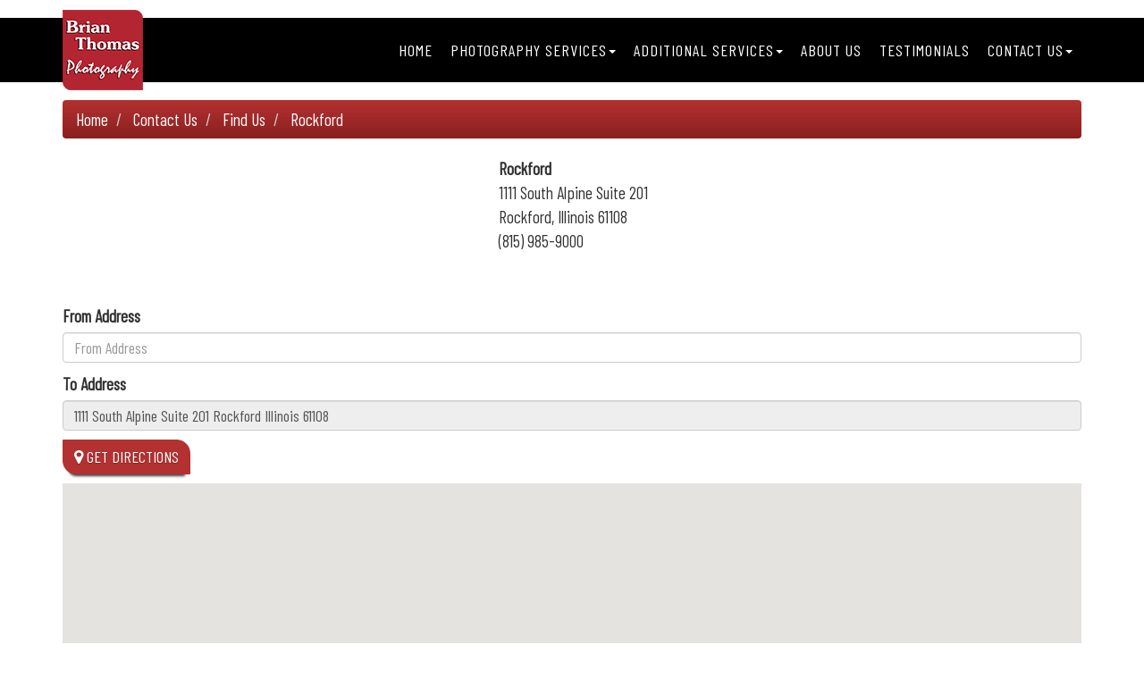

--- FILE ---
content_type: text/html; charset=UTF-8
request_url: https://brianthomasphotography.com/location/100/rockford
body_size: 4227
content:
<!DOCTYPE html>
<html lang="en">
<head>
	<title>Rockford, Illinois photography services - (815) 985-9000</title>
	<meta http-equiv="X-UA-Compatible" content="IE=edge,chrome=1">
    <meta charset="utf-8">
    <meta name="description" content="Rockford, Illinois photography services by Brian Thomas Photography of Rockford, Illinois. Call us today @ (815) 985-9000!">
    <meta name="viewport" content="width=device-width, initial-scale=1.0">
	<link rel="apple-touch-icon" sizes="180x180" href="https://brianthomasphotography.com/design/images/apple-touch-icon.png">
	<link rel="icon" type="image/png" href="https://brianthomasphotography.com/design/images/favicon-32x32.png" sizes="32x32">
	<link rel="icon" type="image/png" href="https://brianthomasphotography.com/design/images/favicon-16x16.png" sizes="16x16">
	<link rel="manifest" href="https://brianthomasphotography.com/design/images/manifest.json">
	<link rel="mask-icon" href="https://brianthomasphotography.com/design/images/safari-pinned-tab.svg" color="#000000">
	<link rel="shortcut icon" href="https://brianthomasphotography.com/design/images/favicon.ico?4">
	<meta name="msapplication-config" content="https://brianthomasphotography.com/design/images/browserconfig.xml">
	<meta name="theme-color" content="#ffffff">
	<link rel='amphtml' href='https://brianthomasphotography.com/location/100/rockford?frmt=amp'><!-- Global site tag (gtag.js) - Google Analytics -->
<script async src="https://www.googletagmanager.com/gtag/js?id=G-Q0BXLZGGZ2"></script>
<script>
  window.dataLayer = window.dataLayer || [];
  function gtag(){dataLayer.push(arguments);}
  gtag('js', new Date());

  gtag('config', 'G-Q0BXLZGGZ2');
</script><script type="text/javascript" src="//maps.googleapis.com/maps/api/js?key=AIzaSyDKIEWI0EE6zPYcEEGAUwHXMKX4BLjxEfE"></script><script type="text/javascript" src="/js/map.js"></script>
	
	<link rel="schema.DC" href="http://purl.org/dc/elements/1.1/" />
	<meta name="DC.Title" content="Rockford, Illinois photography services - (815) 985-9000" />
	<meta name="DC.Description" content="Rockford, Illinois photography services by Brian Thomas Photography of Rockford, Illinois. Call us today @ (815) 985-9000!" />
	<meta name="DC.Language" content="en-US" />
    <meta name="robots" content="NOYDIR,NOODP">
	<link rel="canonical" href="https://brianthomasphotography.com/location/100/rockford" />
	<meta property="og:title" content="Rockford, Illinois photography services - (815) 985-9000" />
	<meta property="og:url" content="https://brianthomasphotography.com/location/100/rockford" />
	<meta property="og:description" content="Rockford, Illinois photography services by Brian Thomas Photography of Rockford, Illinois. Call us today @ (815) 985-9000!" /> 
	
	<meta name="twitter:card" content="summary" />
	<meta name="twitter:description" content="Rockford, Illinois photography services by Brian Thomas Photography of Rockford, Illinois. Call us today @ (815) 985-9000!" />
	<meta name="twitter:title" content="Rockford, Illinois photography services - (815) 985-9000" />
	
	<meta property="og:image" content="https://brianthomasphotography.com/design/images/logo-home.png?1">
	<link rel="image_src" href="https://brianthomasphotography.com/design/images/logo-home.png?1" />
	<style>body{background:#ffffff;}.wrap{visibility:hidden;}.site-loader{height:100%;width:100%;background:url(/design/images/logo-home.png) no-repeat center center;position:absolute;z-index:10;}</style>
</head>
  <body>
  
  <div class="site-loader"></div>
  
<div class="wrap ">



	<div >


  
  					<div class="visible-xs" id="top-menu">
						<div class="hamburger">
							<div class="col-xs-2"><button type="button" class="btn btn-bars" data-toggle="collapse" data-target="#main-navbar"><i class="fa fa-bars"></i></button></div>
							<div class="col-xs-8 company-name text-center">Brian Thomas</div>
							<div class="col-xs-2"><a class="pull-right btn btn-bars" href="https://brianthomasphotography.com/page/2316/contact"><i class="fa fa-envelope"></i></a></div>
							<div class="clearfix"></div>
						</div>
					</div>


		<nav class=" navbar-sub navbar navbar-main" role="navigation">
			<div class="container">
				<a href="https://brianthomasphotography.com/"><img alt="Brian Thomas" src="https://brianthomasphotography.com/design/images/logo.png?2" class="logo img-responsive"></a>
					<div class="collapse navbar-collapse" id="main-navbar">
						<ul class="nav navbar-nav navbar-right" id="top_nav">
	<li><a target="_self" href="https://brianthomasphotography.com/">Home</a></li>

	<li class="dropdown">
	  <a href="https://brianthomasphotography.com/page/2314/photography-services" class="dropdown-toggle" data-toggle="dropdown">Photography Services<b class="caret"></b></a>
	  <ul class="dropdown-menu">
		
	<li><a target="_self" href="https://brianthomasphotography.com/page/2178/aerial">Aerial</a></li>

	<li><a target="_self" href="https://brianthomasphotography.com/page/2179/architectural">Architectural</a></li>

	<li><a target="_self" href="https://brianthomasphotography.com/page/2180/commercial">Commercial</a></li>

	<li><a target="_self" href="https://brianthomasphotography.com/page/2182/events">Events</a></li>

	<li><a target="_self" href="https://brianthomasphotography.com/page/2181/portraiture">Portraiture</a></li>

	<li><a target="_self" href="https://brianthomasphotography.com/page/2187/stock-photography">Stock Photography</a></li>

	  </ul>
	</li>

	<li class="dropdown">
	  <a href="https://brianthomasphotography.com/page/3637/additional-services" class="dropdown-toggle" data-toggle="dropdown">Additional Services<b class="caret"></b></a>
	  <ul class="dropdown-menu">
		
	<li><a target="_self" href="https://brianthomasphotography.com/page/2315/framing">Framing</a></li>

	<li><a target="_self" href="https://brianthomasphotography.com/page/2187/stock-photography">Stock Photography</a></li>

	<li><a target="_self" href="https://brianthomasphotography.com/page/3633/video-service">Video Service</a></li>

	  </ul>
	</li>

	<li><a target="_self" href="https://brianthomasphotography.com/page/2176/about-us">About Us</a></li>

	<li><a target="_self" href="https://brianthomasphotography.com/page/3630/testimonials">Testimonials</a></li>

	<li class="dropdown">
	  <a href="https://brianthomasphotography.com/page/3638/contact-us" class="dropdown-toggle" data-toggle="dropdown">Contact Us<b class="caret"></b></a>
	  <ul class="dropdown-menu">
		
	<li><a target="_self" href="https://brianthomasphotography.com/page/3634/find-us">Find Us</a></li>

	<li><a target="_self" href="https://brianthomasphotography.com/page/2316/contact">Contact</a></li>

	  </ul>
	</li>
</ul>
					</div>
			</div>
		<div class="clearfix"></div>
	</nav>
	
	
		<div class="container">
			<div class="main-content">
			
				
	

						<ol class="breadcrumb hidden-xs">
							<li>
								<a href="https://brianthomasphotography.com/">Home
								</a>
							</li>
							
								<li>
									<a href="https://brianthomasphotography.com/page/3638/contact-us">
										Contact Us
									</a>
								</li>
							
								<li>
									<a href="https://brianthomasphotography.com/page/3634/find-us">
										Find Us
									</a>
								</li>
							
								<li>
									<a href="https://brianthomasphotography.com/location/100/rockford">
										Rockford
									</a>
								</li>
							
						</ol>
				
				
					


	
	
<script type="text/javascript">
	var thisaddress;
	thisaddress = "1111 South Alpine Suite 201 Rockford, Illinois 61108 ";
</script>

<div class="row">
	<div class="col-sm-5">
		
	</div>
	<div class="col-sm-7">

					<div class="vcard" itemscope itemtype="http://schema.org/Organization"> 
					   <span class="fn hide" itemprop="name">Rockford</span>
					   <strong>Rockford</strong>
					   <div itemprop="address" itemscope itemtype="http://schema.org/PostalAddress">
						  <span class="display-block" itemprop="streetAddress">1111 South Alpine Suite 201</span>
						  <span itemprop="addressLocality">Rockford</span>,
						  <span itemprop="addressRegion">Illinois</span>
							61108 
					   </div>
					  <img itemprop="logo" class="hide" alt="Rockford" src="https://brianthomasphotography.com/design/images/logo.png" />
					   <span class="v-phone" itemprop="telephone">(815) 985-9000</span>
					   <a class="hide" href="https://brianthomasphotography.com/" itemprop="url">https://brianthomasphotography.com/</a>
					</div>	
					
					<p></p>
					
					<div class="btn-group">
						
						
						
					</div>

					
			
			
</div>
	<div class="clearfix"></div>
	<p></p>
</div>



<form action="#" onsubmit="setDirections(this.from.value, this.to.value, this.locale.value); return false">
		<div class='form-row'>
              <div class='form-group control-group'>
                <label class='control-label'>From Address</label>
                <input class='form-control' type='text' name="from" id="fromAddress" placeholder='From Address'>
              </div>
		</div>	

		<div class='form-row'>
              <div class='form-group control-group'>
                <label class='control-label'>To Address</label>
                <input readonly class='form-control' type='text' name="to" id="to_address" value='1111 South Alpine Suite 201 Rockford Illinois 61108 '>
            </div>
		</div>
		
		<div class='form-row'>
              <div class='form-group control-group'>
			   <button class='btn btn-primary submit-button' type='submit'><i class="fa fa-map-marker"></i> Get Directions</button>
            </div>
		</div>
		<input type="hidden" name="locale" value="en">
  </form>

 
<div id="directionsdiv" style="display:none;">

<form>

		<div class='form-row'>
              <div class='form-group control-group'>
			   <button onclick="self.print();" class='btn btn-primary submit-button' type='submit'><i class="fa fa-print"></i> Print Directions</button>
            </div>
		</div>
		
		
		<div class='form-row'>
              <div class='form-group control-group'>
			   <button onclick="ClearDirections();" class='btn btn-primary submit-button' type='button'><i class="fa fa-times-circle"></i> Clear Directions</button>
            </div>
		</div>
		

<h2>Driving Directions</h2>
</form>
<div id="directions"></div>
</div>
<div id="map_canvas" style="height:300px"></div>



	
<script type="application/ld+json">
    {
		"@context": "http://schema.org",
		"@type": "Organization",
		"url": "https://brianthomasphotography.com/location/100/rockford",
		"logo": "https://brianthomasphotography.com/design/images/logo.png",
		"@id": "https://brianthomasphotography.com/location/100/rockford",
		"name": "Rockford",
		"telephone": "(815) 985-9000",
		"address": {
			"@type": "PostalAddress",
			"streetAddress": "1111 South Alpine Suite 201",
			"addressLocality": "Rockford",
			"addressRegion": "Illinois",
			"postalCode": "61108 ",
			"addressCountry": "US"
		}
  }
	
    </script>
	
	
	
		</div></div>
	
	
	<div class="clearfix"></div>
	
	
	
	



	<div class="clearfix"></div>
	
	<div class="footer">
		Copyright &copy; Brian Thomas 2025<br>
		A <a target="_blank" href="https://jumpingtrout.com">Rockford Website Design</a> Creation<br>
		<ul class="footer-nav">
	<li><a target="_self" href="https://brianthomasphotography.com/page/3635/sitemap">Sitemap</a></li>
</ul>
	</div>


</div>


</div>

    <script type="text/javascript" src="//code.jquery.com/jquery-1.11.3.min.js"></script>
    <script type="text/javascript" src="//netdna.bootstrapcdn.com/bootstrap/3.3.5/js/bootstrap.min.js"></script>
	<script src="//cdnjs.cloudflare.com/ajax/libs/ekko-lightbox/3.3.0/ekko-lightbox.min.js"></script>
	<script src="https://brianthomasphotography.com/js/jquery.library.js?67"></script>
	<script type="application/ld+json">
{
  "@context": "https://schema.org",
  "@type": "BreadcrumbList",
  "itemListElement": [{
    "@type": "ListItem",
    "position": 1,
    "name": "Home",
    "item": "https://brianthomasphotography.com/"
  },
  
  {
    "@type": "ListItem",
    "position": 2,
    "name": "Contact Us",
    "item": "https://brianthomasphotography.com/page/3638/contact-us"
  },
  {
    "@type": "ListItem",
    "position": 3,
    "name": "Find Us",
    "item": "https://brianthomasphotography.com/page/3634/find-us"
  },
  {
    "@type": "ListItem",
    "position": 4,
    "name": "Rockford",
    "item": "https://brianthomasphotography.com/location/100/rockford"
  }
  ]
}
</script>
	
<script type="application/ld+json">
    {
		"@context": "http://schema.org",
		"@type": "Organization",
		"url": "https://brianthomasphotography.com/",
		"logo": "https://brianthomasphotography.com/design/images/logo-home.png",
		"name": "Brian Thomas",
		"telephone": "",
		"address": {
			"@type": "PostalAddress",
			"streetAddress": "",
			"addressLocality": "",
			"addressRegion": "Illinois",
			"postalCode": "",
			"addressCountry": "US"
		}
  }
	
    </script>

	 <noscript id="deferred-styles">
      <link rel="stylesheet" type="text/css" href="https://brianthomasphotography.com/assets/compressed.css?3s95" />
    </noscript>
    <script>
      var loadDeferredStyles = function() {
        var addStylesNode = document.getElementById("deferred-styles");
        var replacement = document.createElement("div");
        replacement.innerHTML = addStylesNode.textContent;
        document.body.appendChild(replacement)
        addStylesNode.parentElement.removeChild(addStylesNode);
      };
      var raf = requestAnimationFrame || mozRequestAnimationFrame ||
          webkitRequestAnimationFrame || msRequestAnimationFrame;
      if (raf) raf(function() { window.setTimeout(loadDeferredStyles, 0); });
      else window.addEventListener('load', loadDeferredStyles);
    </script>
  	
	
	<script src="//ajax.googleapis.com/ajax/libs/webfont/1.6.26/webfont.js"></script>
	<script>
		WebFont.load({google: {families: ['Barlow Condensed']}});
	</script>
	
  </body>
</html>

--- FILE ---
content_type: application/javascript
request_url: https://brianthomasphotography.com/js/jquery.library.js?67
body_size: 3154
content:
$.fn.obfuscate = function(p){
	var d = {
		"sel_action":"Email",
		"sel_rel":"Email"
	};
	
	$.extend(d, p);
		
	$(this).each(function(){
		output = ($(this).data("output") == undefined) ? "no-change" : $(this).data("output");
		icon = ($(this).data("icon") == undefined) ? "" : $(this).data("icon");
		
		es = $(this).data("subject");
		eu = $(this).data("user");
		edm = $(this).data("domain");
		fm = eu + String.fromCharCode(164-100) + edm;
		
		$(this).data("mailto",fm);
		$(this).attr("title","Send Email To " + fm);
		
		if(output == "show email"){
			var out_str = "";
			if(icon != ""){
				out_str += "<i class='" + icon + "'></i> ";
			}
			
			out_str += fm;
			
			$(this).html(out_str);
		}

		$(this).click(function(){
			if(typeof _gaq != "undefined"){
				_gaq.push(['_trackEvent', p.sel_rel, p.sel_action, fm]);
			}
		
			location.href = "mailto:" + $(this).data("mailto") + "?subject=" + $(this).data("subject");
			return false;
		});
	});
}

$.fn.preload = function(){
	$("body").append("<div class='hide' id='img-preloader'></div>");
	
	$(this).each(function(){
		$("#img-preloader").append("<img src='" + $(this).data("photo_url") + "'>");
	});
	
	$("#img-preloader").empty().remove();
}

$.fn.side_query = function(){
	
	if($(this).data("checked") == false){
		$(this).data("checked", true);
		$(this).find("i").removeClass().addClass("fa fa-check");
	}
	else{
		$(this).data("checked", false);
		$(this).find("i").removeClass().addClass("fa fa-fw");
	}
	
	var options = "";
	
	$(".sideoption").each(function(){
		if($(this).data("checked") == true){
			options += $(this).data("option_id") + ",";
		}
	});
	
	if(options != ""){options = options.slice(0, -1);}
	
	location.href = "?options=" + options;
}

$.fn.google_tracking = function(p){
	var d = {
		"go_action":$(this).data("title").toLowerCase(),
		"go_url":$(this).attr("href"),
		"go_link":true,
		"go_rel":$(this).data("rel").toLowerCase()
	};
	
	$.extend(d, p);
	if(d.go_action == ""){d.go_action=d.go_url;}
	if(d.go_rel == ""){d.go_rel = "Outbound Links";}
	
	if(typeof _gaq != "undefined"){
		_gaq.push(['_trackEvent', d.go_rel, d.go_action, d.go_url]);
	}
	
	gourl = d.go_url;
	
	if($(this).attr("target") != "_blank" && d.go_link && gourl.substr(0,1) != "#"){
		location.href = d.go_url;
	}
}

String.prototype.replaceAll = function (find, replace) {
    var str = this;
    return str.replace(new RegExp(find.replace(/[-\/\\^$*+?.()|[\]{}]/g, '\\$&'), 'g'), replace);
};

function _get(name) {
    url = window.location.href;
    name = name.replace(/[\[\]]/g, "\\$&");
    var regex = new RegExp("[?&]" + name + "(=([^&#]*)|&|#|$)"),
        results = regex.exec(url);
    if (!results) return null;
    if (!results[2]) return '';
    return decodeURIComponent(results[2].replace(/\+/g, " "));
}

var $modal;

var form_modified = false;

$.change_font = function(font_size){
	cookies({"fontsize" : font_size});
	$('body').css({'fontSize' : font_size});
}

$.destroy_modal = function(){
	$modal.removeData('bs.modal').empty();
	$modal.data('bs.modal', null);
	$("body").removeClass("modal-open");
}

$.fn.open_modal = function(url, title){
	if(url.charAt(0) == "#"){content = $(url).html();}
	else{content = $('<div></div>').load(url);}
	
	BootstrapDialog.show({
		title:title,
		nl2br:0,
		size:BootstrapDialog.SIZE_WIDE,
		spinicon:"fa fa-spin fa-spinner",
		message: content
    });
}

function ml(name, domain, subject, body){
	fm = name + String.fromCharCode(164-100) + domain;
	
	if(typeof _gaq != "undefined"){
		_gaq.push(['_trackEvent', "Email", "Email", fm]);
	}	

	if(subject == ""){
		subject = encodeURI(window.location.host + ": " + $("h1").attr("title").replaceAll("&","-"));
	}
	
	location.href = "mailto:" + fm + "?subject=" + subject;
	return false;
}

$.fn.hide_error = function(){
	obj = $(this);
	setTimeout(function(){obj.fadeOut("slow");},1500);	
}
	
$(document).ready(function(){
	$modal = $("#ajax-modal");
	$(".alert.alert-warning").hide_error();
	$(".alert.alert-success").hide_error();
	
	$(document).on("hidden.bs.modal","#ajax-modal",function(){
		//$.destroy_modal();
	});
	
    $(document).on('click',".popup", function(){
		ajax_url = ($(this).attr("href") != undefined) ? $(this).attr("href") : $(this).data("url");
		title = ($(this).data("title") != undefined) ? $(this).data("title") : "Information";
		$modal.open_modal(ajax_url, title);
		return false;
    });
	
	$(document).on("click",".btn-submit",function(){
		form_modified = false;
		$(this).parents("form").submit();
	});
	
	if(typeof website_nav != "undefined"){$.each(website_nav,function(k,v){$("#" + k).empty().html(v);});}
	
	$(document).on('click',".btn-subscribe", function(){
		email = $(this).parents("form").find(".email").val();
		$("#subscribe-error").removeClass().addClass("alert alert-info").html("<i class='fa fa-spin fa-spinner'></i> Submitting");
		if(email != ""){
			var qry = {
				"email" : email,
				"process" :  "subscribe"
			};
			$.ajax({
				type: "POST",
				url: "/email-newsletter.php",
				data: qry,
				success: function(msg){
					
					if(msg.error == "success"){
						$("#subscribe-error").removeClass().addClass("alert alert-success").html("You have been subscribed");
					}
					else{
						$("#subscribe-error").removeClass().addClass("alert alert-danger").html(msg.error);
					}
				}
			});
		}
		else{
			$("#subscribe-error").removeClass().addClass("alert alert-danger").html("Please enter in a valid email address");
		}
	});
	
	$(document).on("keyup",".search-text",function(){
		this_val = $(this).val();
		if(this_val != ""){
			$(this).parents("form").find(".form-group").removeClass("has-error");
			$(".search-text").removeClass("alert-danger");
		}
	});
	
	$(document).on("click",".btn-search",function(){
		$(this).parents("form").find(".form-group").removeClass("has-error");
		$(".search-text").removeClass("alert-danger");
		$(this).find("i").removeClass().addClass("fa fa-search");
		
		if($(".search-text").val() == ""){
			$(".search-text").addClass("alert-danger");
			$(".search-text").prop("placeholder","Please enter in search text");
			$(this).parents("form").find(".form-group").addClass("has-error");
			return false;
		}
		else{
			$(this).find("i").removeClass().addClass("fa fa-spin fa-spinner");
			$(this).prop("disabled",true);
		}
	});
	
	
	var request_obj;
	
	$(document).delegate('*[data-toggle="lightbox"]', 'click', function(event) {
		event.preventDefault();
		photo = {
			"title" : $(this).data("title"),
			"description" : $(this).data("description"),
			"url" : window.location.href
		};
		
		img_url = ($(this).find("img").data("remote") != undefined) ? $(this).find("img").data("remote") : $(this).prop("href");
		
		$(this).ekkoLightbox({
			remote: img_url,
			left_arrow_class : ".fa .fa-chevron-left .ekko-icon",
			right_arrow_class : ".fa .fa-chevron-right .ekko-icon"
		});
	});
	
	if($(".embedded").size() > 0){
		$.cachedScript( "//jumpingtrout.com/cdn/oembed/js/jquery.oembed.min.js" ).done(function( script, textStatus ) {	
			$(".embedded").oembed();
		});
	}
	
	$(document).on("click",".track",function(){
		$(this).google_tracking({go_link:true});
		if($(this).attr("target") != "_blank"){return false;}
	});
	
	$(document).on("click",".click-to-call",function(){
		$(this).google_tracking({go_link:false});
	});
	
	/*if($(".banner-phone a").size() == 0){
		$(".click-to-call").prop("href", "/page/17/contact-us");
	}*/
	
	$(document).on("click",".sideoption",function(){
		$(this).side_query();
		return false;
	});
	
	if($(".more-photos a").size() <= 1){
		$(".more-photos").hide();
	}
	
	$(".more-photos a").preload();
	
	$(document).on("click",".more-photos a",function(){
		$("#main-photo").prop("src", $(this).data("photo_url"));
		return false;
	});
	
	$(".obfuscate").obfuscate("");
	
	$('#main-navbar').on('show.bs.collapse', function () {
		if($(".hamburger").is(":visible")){
			$("#top-menu").append($(".navbar-main"));
		}
	});
	
	var options = [];
	
	$(document).on("click",".btn-filteroptions",function(){
		$(".options:checked").each(function(){
			options[options.length] = $(this).val();
		});
		location.href = '?options=[' + options.join(",") + ']';
	});
});

--- FILE ---
content_type: application/javascript
request_url: https://brianthomasphotography.com/js/map.js
body_size: 658
content:
	var map;
    var geocoder = null;
	var directionsDisplay;
	var directionsService = new google.maps.DirectionsService();

	function ClearDirections(){
		address = document.getElementById('to_address').value;
		directionsDisplay.setMap(null);
		codeAddress(address);
		document.getElementById("directionsdiv").style.display = "none";
	}
	
	function initialize() {
	  directionsDisplay = new google.maps.DirectionsRenderer();
	  
		geocoder = new google.maps.Geocoder();
		
		var latlng = new google.maps.LatLng(42.285743,-89.029200);
		var mapOptions = {
			zoom: 8,
			center: latlng,
			mapTypeId: google.maps.MapTypeId.ROADMAP
		}

		map = new google.maps.Map(document.getElementById('map_canvas'), mapOptions);
		
		directionsDisplay.setMap(map);
		directionsDisplay.setPanel(document.getElementById('directions'));
	  
		codeAddress(document.getElementById('to_address').value);
    }

	function codeAddress(address) {
	   geocoder.geocode( { 'address': address}, function(results, status) {
		if (status == google.maps.GeocoderStatus.OK) {
		  map.setCenter(results[0].geometry.location);
		  var marker = new google.maps.Marker({
			  map: map,
			  position: results[0].geometry.location
		  });
		} else {
		  alert('Geocode was not successful for the following reason: ' + status);
		}
	  });
	}

	function setDirections(start, end, locale){

	  var request = {
		origin: start,
		destination: end,
		travelMode: google.maps.TravelMode.DRIVING
	  };
	  
	  directionsService.route(request, function(response, status) {
		if (status == google.maps.DirectionsStatus.OK) {
		  directionsDisplay.setDirections(response);
		  document.getElementById("directionsdiv").style.display = "block";
		  
		}
	  });
	}
	
	window.onload = initialize;